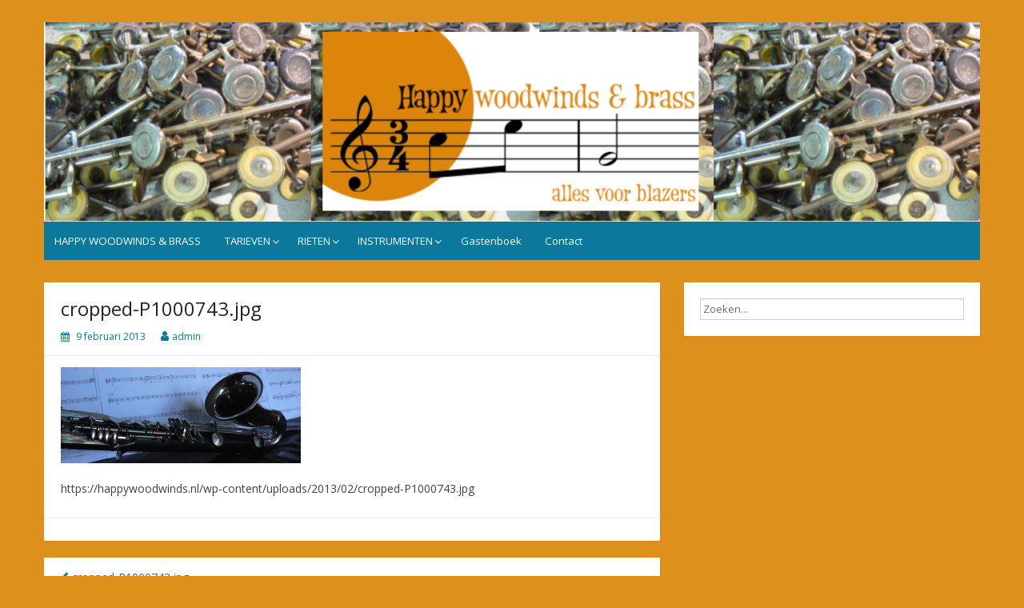

--- FILE ---
content_type: text/html; charset=UTF-8
request_url: https://happywoodwinds.nl/cropped-p1000743-jpg/
body_size: 10103
content:
<!DOCTYPE html>
<html dir="ltr" lang="nl-NL" prefix="og: https://ogp.me/ns#">
<head>
	<meta charset="UTF-8">
	<meta name="viewport" content="width=device-width, initial-scale=1">
	<link rel="profile" href="http://gmpg.org/xfn/11">
		<link rel="pingback" href="https://happywoodwinds.nl/xmlrpc.php">
		<title>cropped-P1000743.jpg | Happy Woodwinds &amp; Brass</title>

		<!-- All in One SEO 4.9.3 - aioseo.com -->
	<meta name="description" content="http://happywoodwinds.nl/wp-content/uploads/2013/02/cropped-P1000743.jpg" />
	<meta name="robots" content="max-image-preview:large" />
	<meta name="author" content="admin"/>
	<link rel="canonical" href="https://happywoodwinds.nl/cropped-p1000743-jpg/" />
	<meta name="generator" content="All in One SEO (AIOSEO) 4.9.3" />
		<meta property="og:locale" content="nl_NL" />
		<meta property="og:site_name" content="Happy Woodwinds &amp; Brass | alles voor blazers" />
		<meta property="og:type" content="article" />
		<meta property="og:title" content="cropped-P1000743.jpg | Happy Woodwinds &amp; Brass" />
		<meta property="og:url" content="https://happywoodwinds.nl/cropped-p1000743-jpg/" />
		<meta property="article:published_time" content="2013-02-09T13:24:35+00:00" />
		<meta property="article:modified_time" content="2013-02-09T13:24:35+00:00" />
		<meta name="twitter:card" content="summary" />
		<meta name="twitter:title" content="cropped-P1000743.jpg | Happy Woodwinds &amp; Brass" />
		<script type="application/ld+json" class="aioseo-schema">
			{"@context":"https:\/\/schema.org","@graph":[{"@type":"BreadcrumbList","@id":"https:\/\/happywoodwinds.nl\/cropped-p1000743-jpg\/#breadcrumblist","itemListElement":[{"@type":"ListItem","@id":"https:\/\/happywoodwinds.nl#listItem","position":1,"name":"Home","item":"https:\/\/happywoodwinds.nl","nextItem":{"@type":"ListItem","@id":"https:\/\/happywoodwinds.nl\/cropped-p1000743-jpg\/#listItem","name":"cropped-P1000743.jpg"}},{"@type":"ListItem","@id":"https:\/\/happywoodwinds.nl\/cropped-p1000743-jpg\/#listItem","position":2,"name":"cropped-P1000743.jpg","previousItem":{"@type":"ListItem","@id":"https:\/\/happywoodwinds.nl#listItem","name":"Home"}}]},{"@type":"ItemPage","@id":"https:\/\/happywoodwinds.nl\/cropped-p1000743-jpg\/#itempage","url":"https:\/\/happywoodwinds.nl\/cropped-p1000743-jpg\/","name":"cropped-P1000743.jpg | Happy Woodwinds & Brass","description":"http:\/\/happywoodwinds.nl\/wp-content\/uploads\/2013\/02\/cropped-P1000743.jpg","inLanguage":"nl-NL","isPartOf":{"@id":"https:\/\/happywoodwinds.nl\/#website"},"breadcrumb":{"@id":"https:\/\/happywoodwinds.nl\/cropped-p1000743-jpg\/#breadcrumblist"},"author":{"@id":"https:\/\/happywoodwinds.nl\/author\/admin\/#author"},"creator":{"@id":"https:\/\/happywoodwinds.nl\/author\/admin\/#author"},"datePublished":"2013-02-09T14:24:35+01:00","dateModified":"2013-02-09T14:24:35+01:00"},{"@type":"Organization","@id":"https:\/\/happywoodwinds.nl\/#organization","name":"Happy Woodwinds & Brass","description":"alles voor blazers Alles voor blazers","url":"https:\/\/happywoodwinds.nl\/","telephone":"+31640666219","logo":{"@type":"ImageObject","url":"https:\/\/happywoodwinds.nl\/wp-content\/uploads\/2021\/11\/HWWB-logo-def.jpg","@id":"https:\/\/happywoodwinds.nl\/cropped-p1000743-jpg\/#organizationLogo","width":1366,"height":654},"image":{"@id":"https:\/\/happywoodwinds.nl\/cropped-p1000743-jpg\/#organizationLogo"}},{"@type":"Person","@id":"https:\/\/happywoodwinds.nl\/author\/admin\/#author","url":"https:\/\/happywoodwinds.nl\/author\/admin\/","name":"admin","image":{"@type":"ImageObject","@id":"https:\/\/happywoodwinds.nl\/cropped-p1000743-jpg\/#authorImage","url":"https:\/\/secure.gravatar.com\/avatar\/93091dc4d6ceb8674dc71d39fd19e76fa296fac53ca8aab9f95139e5b1014d0b?s=96&d=mm&r=g","width":96,"height":96,"caption":"admin"}},{"@type":"WebSite","@id":"https:\/\/happywoodwinds.nl\/#website","url":"https:\/\/happywoodwinds.nl\/","name":"Happy Woodwinds & Brass","description":"alles voor blazers","inLanguage":"nl-NL","publisher":{"@id":"https:\/\/happywoodwinds.nl\/#organization"}}]}
		</script>
		<!-- All in One SEO -->

<link rel='dns-prefetch' href='//fonts.googleapis.com' />
<link rel="alternate" type="application/rss+xml" title="Happy Woodwinds &amp; Brass &raquo; feed" href="https://happywoodwinds.nl/feed/" />
<link rel="alternate" type="application/rss+xml" title="Happy Woodwinds &amp; Brass &raquo; reacties feed" href="https://happywoodwinds.nl/comments/feed/" />
<link rel="alternate" type="application/rss+xml" title="Happy Woodwinds &amp; Brass &raquo; cropped-P1000743.jpg reacties feed" href="https://happywoodwinds.nl/feed/?attachment_id=7" />
<link rel="alternate" title="oEmbed (JSON)" type="application/json+oembed" href="https://happywoodwinds.nl/wp-json/oembed/1.0/embed?url=https%3A%2F%2Fhappywoodwinds.nl%2Fcropped-p1000743-jpg%2F" />
<link rel="alternate" title="oEmbed (XML)" type="text/xml+oembed" href="https://happywoodwinds.nl/wp-json/oembed/1.0/embed?url=https%3A%2F%2Fhappywoodwinds.nl%2Fcropped-p1000743-jpg%2F&#038;format=xml" />
		<!-- This site uses the Google Analytics by MonsterInsights plugin v9.11.1 - Using Analytics tracking - https://www.monsterinsights.com/ -->
		<!-- Opmerking: MonsterInsights is momenteel niet geconfigureerd op deze site. De site eigenaar moet authenticeren met Google Analytics in de MonsterInsights instellingen scherm. -->
					<!-- No tracking code set -->
				<!-- / Google Analytics by MonsterInsights -->
		<style id='wp-img-auto-sizes-contain-inline-css'>
img:is([sizes=auto i],[sizes^="auto," i]){contain-intrinsic-size:3000px 1500px}
/*# sourceURL=wp-img-auto-sizes-contain-inline-css */
</style>
<style id='wp-emoji-styles-inline-css'>

	img.wp-smiley, img.emoji {
		display: inline !important;
		border: none !important;
		box-shadow: none !important;
		height: 1em !important;
		width: 1em !important;
		margin: 0 0.07em !important;
		vertical-align: -0.1em !important;
		background: none !important;
		padding: 0 !important;
	}
/*# sourceURL=wp-emoji-styles-inline-css */
</style>
<style id='wp-block-library-inline-css'>
:root{--wp-block-synced-color:#7a00df;--wp-block-synced-color--rgb:122,0,223;--wp-bound-block-color:var(--wp-block-synced-color);--wp-editor-canvas-background:#ddd;--wp-admin-theme-color:#007cba;--wp-admin-theme-color--rgb:0,124,186;--wp-admin-theme-color-darker-10:#006ba1;--wp-admin-theme-color-darker-10--rgb:0,107,160.5;--wp-admin-theme-color-darker-20:#005a87;--wp-admin-theme-color-darker-20--rgb:0,90,135;--wp-admin-border-width-focus:2px}@media (min-resolution:192dpi){:root{--wp-admin-border-width-focus:1.5px}}.wp-element-button{cursor:pointer}:root .has-very-light-gray-background-color{background-color:#eee}:root .has-very-dark-gray-background-color{background-color:#313131}:root .has-very-light-gray-color{color:#eee}:root .has-very-dark-gray-color{color:#313131}:root .has-vivid-green-cyan-to-vivid-cyan-blue-gradient-background{background:linear-gradient(135deg,#00d084,#0693e3)}:root .has-purple-crush-gradient-background{background:linear-gradient(135deg,#34e2e4,#4721fb 50%,#ab1dfe)}:root .has-hazy-dawn-gradient-background{background:linear-gradient(135deg,#faaca8,#dad0ec)}:root .has-subdued-olive-gradient-background{background:linear-gradient(135deg,#fafae1,#67a671)}:root .has-atomic-cream-gradient-background{background:linear-gradient(135deg,#fdd79a,#004a59)}:root .has-nightshade-gradient-background{background:linear-gradient(135deg,#330968,#31cdcf)}:root .has-midnight-gradient-background{background:linear-gradient(135deg,#020381,#2874fc)}:root{--wp--preset--font-size--normal:16px;--wp--preset--font-size--huge:42px}.has-regular-font-size{font-size:1em}.has-larger-font-size{font-size:2.625em}.has-normal-font-size{font-size:var(--wp--preset--font-size--normal)}.has-huge-font-size{font-size:var(--wp--preset--font-size--huge)}.has-text-align-center{text-align:center}.has-text-align-left{text-align:left}.has-text-align-right{text-align:right}.has-fit-text{white-space:nowrap!important}#end-resizable-editor-section{display:none}.aligncenter{clear:both}.items-justified-left{justify-content:flex-start}.items-justified-center{justify-content:center}.items-justified-right{justify-content:flex-end}.items-justified-space-between{justify-content:space-between}.screen-reader-text{border:0;clip-path:inset(50%);height:1px;margin:-1px;overflow:hidden;padding:0;position:absolute;width:1px;word-wrap:normal!important}.screen-reader-text:focus{background-color:#ddd;clip-path:none;color:#444;display:block;font-size:1em;height:auto;left:5px;line-height:normal;padding:15px 23px 14px;text-decoration:none;top:5px;width:auto;z-index:100000}html :where(.has-border-color){border-style:solid}html :where([style*=border-top-color]){border-top-style:solid}html :where([style*=border-right-color]){border-right-style:solid}html :where([style*=border-bottom-color]){border-bottom-style:solid}html :where([style*=border-left-color]){border-left-style:solid}html :where([style*=border-width]){border-style:solid}html :where([style*=border-top-width]){border-top-style:solid}html :where([style*=border-right-width]){border-right-style:solid}html :where([style*=border-bottom-width]){border-bottom-style:solid}html :where([style*=border-left-width]){border-left-style:solid}html :where(img[class*=wp-image-]){height:auto;max-width:100%}:where(figure){margin:0 0 1em}html :where(.is-position-sticky){--wp-admin--admin-bar--position-offset:var(--wp-admin--admin-bar--height,0px)}@media screen and (max-width:600px){html :where(.is-position-sticky){--wp-admin--admin-bar--position-offset:0px}}

/*# sourceURL=wp-block-library-inline-css */
</style><style id='global-styles-inline-css'>
:root{--wp--preset--aspect-ratio--square: 1;--wp--preset--aspect-ratio--4-3: 4/3;--wp--preset--aspect-ratio--3-4: 3/4;--wp--preset--aspect-ratio--3-2: 3/2;--wp--preset--aspect-ratio--2-3: 2/3;--wp--preset--aspect-ratio--16-9: 16/9;--wp--preset--aspect-ratio--9-16: 9/16;--wp--preset--color--black: #000000;--wp--preset--color--cyan-bluish-gray: #abb8c3;--wp--preset--color--white: #ffffff;--wp--preset--color--pale-pink: #f78da7;--wp--preset--color--vivid-red: #cf2e2e;--wp--preset--color--luminous-vivid-orange: #ff6900;--wp--preset--color--luminous-vivid-amber: #fcb900;--wp--preset--color--light-green-cyan: #7bdcb5;--wp--preset--color--vivid-green-cyan: #00d084;--wp--preset--color--pale-cyan-blue: #8ed1fc;--wp--preset--color--vivid-cyan-blue: #0693e3;--wp--preset--color--vivid-purple: #9b51e0;--wp--preset--gradient--vivid-cyan-blue-to-vivid-purple: linear-gradient(135deg,rgb(6,147,227) 0%,rgb(155,81,224) 100%);--wp--preset--gradient--light-green-cyan-to-vivid-green-cyan: linear-gradient(135deg,rgb(122,220,180) 0%,rgb(0,208,130) 100%);--wp--preset--gradient--luminous-vivid-amber-to-luminous-vivid-orange: linear-gradient(135deg,rgb(252,185,0) 0%,rgb(255,105,0) 100%);--wp--preset--gradient--luminous-vivid-orange-to-vivid-red: linear-gradient(135deg,rgb(255,105,0) 0%,rgb(207,46,46) 100%);--wp--preset--gradient--very-light-gray-to-cyan-bluish-gray: linear-gradient(135deg,rgb(238,238,238) 0%,rgb(169,184,195) 100%);--wp--preset--gradient--cool-to-warm-spectrum: linear-gradient(135deg,rgb(74,234,220) 0%,rgb(151,120,209) 20%,rgb(207,42,186) 40%,rgb(238,44,130) 60%,rgb(251,105,98) 80%,rgb(254,248,76) 100%);--wp--preset--gradient--blush-light-purple: linear-gradient(135deg,rgb(255,206,236) 0%,rgb(152,150,240) 100%);--wp--preset--gradient--blush-bordeaux: linear-gradient(135deg,rgb(254,205,165) 0%,rgb(254,45,45) 50%,rgb(107,0,62) 100%);--wp--preset--gradient--luminous-dusk: linear-gradient(135deg,rgb(255,203,112) 0%,rgb(199,81,192) 50%,rgb(65,88,208) 100%);--wp--preset--gradient--pale-ocean: linear-gradient(135deg,rgb(255,245,203) 0%,rgb(182,227,212) 50%,rgb(51,167,181) 100%);--wp--preset--gradient--electric-grass: linear-gradient(135deg,rgb(202,248,128) 0%,rgb(113,206,126) 100%);--wp--preset--gradient--midnight: linear-gradient(135deg,rgb(2,3,129) 0%,rgb(40,116,252) 100%);--wp--preset--font-size--small: 13px;--wp--preset--font-size--medium: 20px;--wp--preset--font-size--large: 36px;--wp--preset--font-size--x-large: 42px;--wp--preset--spacing--20: 0.44rem;--wp--preset--spacing--30: 0.67rem;--wp--preset--spacing--40: 1rem;--wp--preset--spacing--50: 1.5rem;--wp--preset--spacing--60: 2.25rem;--wp--preset--spacing--70: 3.38rem;--wp--preset--spacing--80: 5.06rem;--wp--preset--shadow--natural: 6px 6px 9px rgba(0, 0, 0, 0.2);--wp--preset--shadow--deep: 12px 12px 50px rgba(0, 0, 0, 0.4);--wp--preset--shadow--sharp: 6px 6px 0px rgba(0, 0, 0, 0.2);--wp--preset--shadow--outlined: 6px 6px 0px -3px rgb(255, 255, 255), 6px 6px rgb(0, 0, 0);--wp--preset--shadow--crisp: 6px 6px 0px rgb(0, 0, 0);}:where(.is-layout-flex){gap: 0.5em;}:where(.is-layout-grid){gap: 0.5em;}body .is-layout-flex{display: flex;}.is-layout-flex{flex-wrap: wrap;align-items: center;}.is-layout-flex > :is(*, div){margin: 0;}body .is-layout-grid{display: grid;}.is-layout-grid > :is(*, div){margin: 0;}:where(.wp-block-columns.is-layout-flex){gap: 2em;}:where(.wp-block-columns.is-layout-grid){gap: 2em;}:where(.wp-block-post-template.is-layout-flex){gap: 1.25em;}:where(.wp-block-post-template.is-layout-grid){gap: 1.25em;}.has-black-color{color: var(--wp--preset--color--black) !important;}.has-cyan-bluish-gray-color{color: var(--wp--preset--color--cyan-bluish-gray) !important;}.has-white-color{color: var(--wp--preset--color--white) !important;}.has-pale-pink-color{color: var(--wp--preset--color--pale-pink) !important;}.has-vivid-red-color{color: var(--wp--preset--color--vivid-red) !important;}.has-luminous-vivid-orange-color{color: var(--wp--preset--color--luminous-vivid-orange) !important;}.has-luminous-vivid-amber-color{color: var(--wp--preset--color--luminous-vivid-amber) !important;}.has-light-green-cyan-color{color: var(--wp--preset--color--light-green-cyan) !important;}.has-vivid-green-cyan-color{color: var(--wp--preset--color--vivid-green-cyan) !important;}.has-pale-cyan-blue-color{color: var(--wp--preset--color--pale-cyan-blue) !important;}.has-vivid-cyan-blue-color{color: var(--wp--preset--color--vivid-cyan-blue) !important;}.has-vivid-purple-color{color: var(--wp--preset--color--vivid-purple) !important;}.has-black-background-color{background-color: var(--wp--preset--color--black) !important;}.has-cyan-bluish-gray-background-color{background-color: var(--wp--preset--color--cyan-bluish-gray) !important;}.has-white-background-color{background-color: var(--wp--preset--color--white) !important;}.has-pale-pink-background-color{background-color: var(--wp--preset--color--pale-pink) !important;}.has-vivid-red-background-color{background-color: var(--wp--preset--color--vivid-red) !important;}.has-luminous-vivid-orange-background-color{background-color: var(--wp--preset--color--luminous-vivid-orange) !important;}.has-luminous-vivid-amber-background-color{background-color: var(--wp--preset--color--luminous-vivid-amber) !important;}.has-light-green-cyan-background-color{background-color: var(--wp--preset--color--light-green-cyan) !important;}.has-vivid-green-cyan-background-color{background-color: var(--wp--preset--color--vivid-green-cyan) !important;}.has-pale-cyan-blue-background-color{background-color: var(--wp--preset--color--pale-cyan-blue) !important;}.has-vivid-cyan-blue-background-color{background-color: var(--wp--preset--color--vivid-cyan-blue) !important;}.has-vivid-purple-background-color{background-color: var(--wp--preset--color--vivid-purple) !important;}.has-black-border-color{border-color: var(--wp--preset--color--black) !important;}.has-cyan-bluish-gray-border-color{border-color: var(--wp--preset--color--cyan-bluish-gray) !important;}.has-white-border-color{border-color: var(--wp--preset--color--white) !important;}.has-pale-pink-border-color{border-color: var(--wp--preset--color--pale-pink) !important;}.has-vivid-red-border-color{border-color: var(--wp--preset--color--vivid-red) !important;}.has-luminous-vivid-orange-border-color{border-color: var(--wp--preset--color--luminous-vivid-orange) !important;}.has-luminous-vivid-amber-border-color{border-color: var(--wp--preset--color--luminous-vivid-amber) !important;}.has-light-green-cyan-border-color{border-color: var(--wp--preset--color--light-green-cyan) !important;}.has-vivid-green-cyan-border-color{border-color: var(--wp--preset--color--vivid-green-cyan) !important;}.has-pale-cyan-blue-border-color{border-color: var(--wp--preset--color--pale-cyan-blue) !important;}.has-vivid-cyan-blue-border-color{border-color: var(--wp--preset--color--vivid-cyan-blue) !important;}.has-vivid-purple-border-color{border-color: var(--wp--preset--color--vivid-purple) !important;}.has-vivid-cyan-blue-to-vivid-purple-gradient-background{background: var(--wp--preset--gradient--vivid-cyan-blue-to-vivid-purple) !important;}.has-light-green-cyan-to-vivid-green-cyan-gradient-background{background: var(--wp--preset--gradient--light-green-cyan-to-vivid-green-cyan) !important;}.has-luminous-vivid-amber-to-luminous-vivid-orange-gradient-background{background: var(--wp--preset--gradient--luminous-vivid-amber-to-luminous-vivid-orange) !important;}.has-luminous-vivid-orange-to-vivid-red-gradient-background{background: var(--wp--preset--gradient--luminous-vivid-orange-to-vivid-red) !important;}.has-very-light-gray-to-cyan-bluish-gray-gradient-background{background: var(--wp--preset--gradient--very-light-gray-to-cyan-bluish-gray) !important;}.has-cool-to-warm-spectrum-gradient-background{background: var(--wp--preset--gradient--cool-to-warm-spectrum) !important;}.has-blush-light-purple-gradient-background{background: var(--wp--preset--gradient--blush-light-purple) !important;}.has-blush-bordeaux-gradient-background{background: var(--wp--preset--gradient--blush-bordeaux) !important;}.has-luminous-dusk-gradient-background{background: var(--wp--preset--gradient--luminous-dusk) !important;}.has-pale-ocean-gradient-background{background: var(--wp--preset--gradient--pale-ocean) !important;}.has-electric-grass-gradient-background{background: var(--wp--preset--gradient--electric-grass) !important;}.has-midnight-gradient-background{background: var(--wp--preset--gradient--midnight) !important;}.has-small-font-size{font-size: var(--wp--preset--font-size--small) !important;}.has-medium-font-size{font-size: var(--wp--preset--font-size--medium) !important;}.has-large-font-size{font-size: var(--wp--preset--font-size--large) !important;}.has-x-large-font-size{font-size: var(--wp--preset--font-size--x-large) !important;}
/*# sourceURL=global-styles-inline-css */
</style>

<style id='classic-theme-styles-inline-css'>
/*! This file is auto-generated */
.wp-block-button__link{color:#fff;background-color:#32373c;border-radius:9999px;box-shadow:none;text-decoration:none;padding:calc(.667em + 2px) calc(1.333em + 2px);font-size:1.125em}.wp-block-file__button{background:#32373c;color:#fff;text-decoration:none}
/*# sourceURL=/wp-includes/css/classic-themes.min.css */
</style>
<link rel='stylesheet' id='contact-form-7-css' href='https://happywoodwinds.nl/wp-content/plugins/contact-form-7/includes/css/styles.css?ver=6.1.4' media='all' />
<link rel='stylesheet' id='SFSIPLUSmainCss-css' href='https://happywoodwinds.nl/wp-content/plugins/ultimate-social-media-plus/css/sfsi-style.css?ver=3.7.1' media='all' />
<link rel='stylesheet' id='disable_sfsiplus-css' href='https://happywoodwinds.nl/wp-content/plugins/ultimate-social-media-plus/css/disable_sfsi.css?ver=6.9' media='all' />
<link rel='stylesheet' id='simple-life-style-open-sans-css' href='//fonts.googleapis.com/css?family=Open+Sans&#038;ver=6.9' media='all' />
<link rel='stylesheet' id='simple-life-style-bootstrap-css' href='https://happywoodwinds.nl/wp-content/themes/simple-life/third-party/bootstrap/css/bootstrap.min.css?ver=3.3.6' media='all' />
<link rel='stylesheet' id='fontawesome-css' href='https://happywoodwinds.nl/wp-content/themes/simple-life/third-party/font-awesome/css/font-awesome.min.css?ver=4.7.0' media='all' />
<link rel='stylesheet' id='simple-life-style-meanmenu-css' href='https://happywoodwinds.nl/wp-content/themes/simple-life/third-party/meanmenu/meanmenu.min.css?ver=2.0.6' media='all' />
<link rel='stylesheet' id='simple-life-style-css' href='https://happywoodwinds.nl/wp-content/themes/simple-life/style.css?ver=2.4' media='all' />
<link rel='stylesheet' id='afg_colorbox_css-css' href='https://happywoodwinds.nl/wp-content/plugins/awesome-flickr-gallery-plugin/colorbox/colorbox.css?ver=6.9' media='all' />
<link rel='stylesheet' id='afg_css-css' href='https://happywoodwinds.nl/wp-content/plugins/awesome-flickr-gallery-plugin/afg.css?ver=6.9' media='all' />
<script src="https://happywoodwinds.nl/wp-includes/js/jquery/jquery.min.js?ver=3.7.1" id="jquery-core-js"></script>
<script src="https://happywoodwinds.nl/wp-includes/js/jquery/jquery-migrate.min.js?ver=3.4.1" id="jquery-migrate-js"></script>
<script src="https://happywoodwinds.nl/wp-content/plugins/awesome-flickr-gallery-plugin/colorbox/jquery.colorbox-min.js?ver=6.9" id="afg_colorbox_script-js"></script>
<script src="https://happywoodwinds.nl/wp-content/plugins/awesome-flickr-gallery-plugin/colorbox/mycolorbox.js?ver=6.9" id="afg_colorbox_js-js"></script>
<link rel="https://api.w.org/" href="https://happywoodwinds.nl/wp-json/" /><link rel="alternate" title="JSON" type="application/json" href="https://happywoodwinds.nl/wp-json/wp/v2/media/7" /><link rel="EditURI" type="application/rsd+xml" title="RSD" href="https://happywoodwinds.nl/xmlrpc.php?rsd" />
<meta name="generator" content="WordPress 6.9" />
<link rel='shortlink' href='https://happywoodwinds.nl/?p=7' />
<style type="text/css">/* Start writing your custom CSS here */</style>	<script>
		window.addEventListener("sfsi_plus_functions_loaded", function() {
			var body = document.getElementsByTagName('body')[0];
			// console.log(body);
			body.classList.add("sfsi_plus_3.53");
		})
		// window.addEventListener('sfsi_plus_functions_loaded',function(e) {
		// 	jQuery("body").addClass("sfsi_plus_3.53")
		// });
		jQuery(document).ready(function(e) {
			jQuery("body").addClass("sfsi_plus_3.53")
		});

		function sfsi_plus_processfurther(ref) {
			var feed_id = '';
			var feedtype = 8;
			var email = jQuery(ref).find('input[name="email"]').val();
			var filter = /^(([^<>()[\]\\.,;:\s@\"]+(\.[^<>()[\]\\.,;:\s@\"]+)*)|(\".+\"))@((\[[0-9]{1,3}\.[0-9]{1,3}\.[0-9]{1,3}\.[0-9]{1,3}\])|(([a-zA-Z\-0-9]+\.)+[a-zA-Z]{2,}))$/;
			if ((email != "Enter your email") && (filter.test(email))) {
				if (feedtype == "8") {
					var url = "https://api.follow.it/subscription-form/" + feed_id + "/" + feedtype;
					window.open(url, "popupwindow", "scrollbars=yes,width=1080,height=760");
					return true;
				}
			} else {
				alert("Please enter email address");
				jQuery(ref).find('input[name="email"]').focus();
				return false;
			}
		}
	</script>
	<style>
		.sfsi_plus_subscribe_Popinner {
			width: 100% !important;
			height: auto !important;
			border: 1px solid #b5b5b5 !important;
			padding: 18px 0px !important;
			background-color: #ffffff !important;
		}

		.sfsi_plus_subscribe_Popinner form {
			margin: 0 20px !important;
		}

		.sfsi_plus_subscribe_Popinner h5 {
			font-family: Helvetica,Arial,sans-serif !important;

			font-weight: bold !important;
			color: #000000 !important;
			font-size: 16px !important;
			text-align: center !important;
			margin: 0 0 10px !important;
			padding: 0 !important;
		}

		.sfsi_plus_subscription_form_field {
			margin: 5px 0 !important;
			width: 100% !important;
			display: inline-flex;
			display: -webkit-inline-flex;
		}

		.sfsi_plus_subscription_form_field input {
			width: 100% !important;
			padding: 10px 0px !important;
		}

		.sfsi_plus_subscribe_Popinner input[type=email] {
			font-family: Helvetica,Arial,sans-serif !important;

			font-style: normal !important;
			color: #000000 !important;
			font-size: 14px !important;
			text-align: center !important;
		}

		.sfsi_plus_subscribe_Popinner input[type=email]::-webkit-input-placeholder {
			font-family: Helvetica,Arial,sans-serif !important;

			font-style: normal !important;
			color: #000000 !important;
			font-size: 14px !important;
			text-align: center !important;
		}

		.sfsi_plus_subscribe_Popinner input[type=email]:-moz-placeholder {
			/* Firefox 18- */
			font-family: Helvetica,Arial,sans-serif !important;

			font-style: normal !important;
			color: #000000 !important;
			font-size: 14px !important;
			text-align: center !important;
		}

		.sfsi_plus_subscribe_Popinner input[type=email]::-moz-placeholder {
			/* Firefox 19+ */
			font-family: Helvetica,Arial,sans-serif !important;

			font-style: normal !important;
			color: #000000 !important;
			font-size: 14px !important;
			text-align: center !important;
		}

		.sfsi_plus_subscribe_Popinner input[type=email]:-ms-input-placeholder {
			font-family: Helvetica,Arial,sans-serif !important;

			font-style: normal !important;
			color: #000000 !important;
			font-size: 14px !important;
			text-align: center !important;
		}

		.sfsi_plus_subscribe_Popinner input[type=submit] {
			font-family: Helvetica,Arial,sans-serif !important;

			font-weight: bold !important;
			color: #000000 !important;
			font-size: 16px !important;
			text-align: center !important;
			background-color: #dedede !important;
		}
	</style>
			<style type="text/css">
				.site-title,
		.site-description {
			position: absolute;
			clip: rect(1px, 1px, 1px, 1px);
		}
		</style>
	<style id="custom-background-css">
body.custom-background { background-color: #dd901c; }
</style>
	<link rel="icon" href="https://happywoodwinds.nl/wp-content/uploads/2021/11/cropped-HWWB-logo-def-32x32.jpg" sizes="32x32" />
<link rel="icon" href="https://happywoodwinds.nl/wp-content/uploads/2021/11/cropped-HWWB-logo-def-192x192.jpg" sizes="192x192" />
<link rel="apple-touch-icon" href="https://happywoodwinds.nl/wp-content/uploads/2021/11/cropped-HWWB-logo-def-180x180.jpg" />
<meta name="msapplication-TileImage" content="https://happywoodwinds.nl/wp-content/uploads/2021/11/cropped-HWWB-logo-def-270x270.jpg" />
</head>

<body class="attachment wp-singular attachment-template-default single single-attachment postid-7 attachmentid-7 attachment-jpeg custom-background wp-embed-responsive wp-theme-simple-life sfsi_plus_actvite_theme_default">
<div id="page" class="hfeed site">
	<a class="skip-link screen-reader-text" href="#content">Spring naar inhoud</a>

	
	<header id="masthead" class="site-header container" role="banner">
		<div class="site-branding">
			  			<h1 class="site-title text-center"><a href="https://happywoodwinds.nl/" rel="home">Happy Woodwinds &amp; Brass</a></h1>
			<p class="site-description text-center">alles voor blazers</p>
		</div>
				<div id="site-header">
			<a href="https://happywoodwinds.nl/" rel="home">
				<img src="https://happywoodwinds.nl/wp-content/uploads/2021/11/cropped-HWWB-header.png" width="1170" height="249" alt="Happy Woodwinds &amp; Brass">
			</a>
		</div>
		
		<nav id="site-navigation" class="main-navigation" role="navigation">
			<button class="menu-toggle" aria-hidden="true">Primair menu</button>
			<div class="menu-paginas-2019-container"><ul id="primary-menu" class="menu"><li id="menu-item-480" class="menu-item menu-item-type-post_type menu-item-object-page menu-item-home menu-item-480"><a href="https://happywoodwinds.nl/">HAPPY WOODWINDS &#038; BRASS</a></li>
<li id="menu-item-710" class="menu-item menu-item-type-custom menu-item-object-custom menu-item-has-children menu-item-710"><a href="#">TARIEVEN</a>
<ul class="sub-menu">
	<li id="menu-item-477" class="menu-item menu-item-type-post_type menu-item-object-page menu-item-477"><a href="https://happywoodwinds.nl/dwarsfluit/">TARIEVEN – dwarsfluit</a></li>
	<li id="menu-item-478" class="menu-item menu-item-type-post_type menu-item-object-page menu-item-478"><a href="https://happywoodwinds.nl/bewerkingen-en-tarieven-klarinet/">TARIEVEN – klarinet</a></li>
	<li id="menu-item-711" class="menu-item menu-item-type-post_type menu-item-object-page menu-item-711"><a href="https://happywoodwinds.nl/tarieven-saxofoon/">TARIEVEN – saxofoon</a></li>
</ul>
</li>
<li id="menu-item-712" class="menu-item menu-item-type-custom menu-item-object-custom menu-item-has-children menu-item-712"><a href="#">RIETEN</a>
<ul class="sub-menu">
	<li id="menu-item-471" class="menu-item menu-item-type-post_type menu-item-object-page menu-item-471"><a href="https://happywoodwinds.nl/klarinet-rieten/">RIETEN – klarinet</a></li>
	<li id="menu-item-472" class="menu-item menu-item-type-post_type menu-item-object-page menu-item-472"><a href="https://happywoodwinds.nl/saxofoon-rieten/">RIETEN – saxofoon</a></li>
</ul>
</li>
<li id="menu-item-713" class="menu-item menu-item-type-custom menu-item-object-custom menu-item-has-children menu-item-713"><a href="#">INSTRUMENTEN</a>
<ul class="sub-menu">
	<li id="menu-item-569" class="menu-item menu-item-type-post_type menu-item-object-page menu-item-569"><a href="https://happywoodwinds.nl/occasions-gebruikte-instrumenten/" title="Occasions">Occasions/gebruikte instrumenten</a></li>
	<li id="menu-item-473" class="menu-item menu-item-type-post_type menu-item-object-page menu-item-473"><a href="https://happywoodwinds.nl/eastman/">Eastman</a></li>
</ul>
</li>
<li id="menu-item-474" class="menu-item menu-item-type-post_type menu-item-object-page menu-item-474"><a href="https://happywoodwinds.nl/gastenboek/">Gastenboek</a></li>
<li id="menu-item-479" class="menu-item menu-item-type-post_type menu-item-object-page menu-item-479"><a href="https://happywoodwinds.nl/adres-2/">Contact</a></li>
</ul></div>		</nav><!-- #site-navigation -->

	</header><!-- #masthead -->

	
	<div id="content" class="site-content container">
		<div class="row">

	<div id="primary" class="content-area col-sm-8 pull-left col-xs-12">
		<main id="main" class="site-main" role="main">

		
			
<article id="post-7" class="post-7 attachment type-attachment status-inherit hentry">
	<header class="entry-header">
		<h2 class="entry-title">cropped-P1000743.jpg</h2>
		<div class="entry-meta">
			<span class="posted-on"><i class="fa fa-calendar" aria-hidden="true"></i> <a href="https://happywoodwinds.nl/2013/02/09/" rel="bookmark"><time class="entry-date published" datetime="2013-02-09T14:24:35+01:00">9 februari 2013</time></a></span><span class="byline"> <i class="fa fa-user" aria-hidden="true"></i> <span class="author vcard"><a class="url fn n" href="https://happywoodwinds.nl/author/admin/">admin</a></span></span>		</div><!-- .entry-meta -->
	</header><!-- .entry-header -->

	<div class="entry-content">
 		
		<p class="attachment"><a href='https://happywoodwinds.nl/wp-content/uploads/2013/02/cropped-P1000743.jpg'><img decoding="async" width="300" height="120" src="https://happywoodwinds.nl/wp-content/uploads/2013/02/cropped-P1000743-300x120.jpg" class="attachment-medium size-medium" alt="" srcset="https://happywoodwinds.nl/wp-content/uploads/2013/02/cropped-P1000743-300x120.jpg 300w, https://happywoodwinds.nl/wp-content/uploads/2013/02/cropped-P1000743-500x200.jpg 500w, https://happywoodwinds.nl/wp-content/uploads/2013/02/cropped-P1000743.jpg 1000w" sizes="(max-width: 300px) 100vw, 300px" /></a></p>
<p>https://happywoodwinds.nl/wp-content/uploads/2013/02/cropped-P1000743.jpg</p>
			</div><!-- .entry-content -->

	<footer class="entry-footer">
		
			</footer><!-- .entry-footer -->
</article><!-- #post-## -->

			
	<nav class="navigation post-navigation" aria-label="Berichten">
		<h2 class="screen-reader-text">Bericht navigatie</h2>
		<div class="nav-links"><div class="nav-previous"><a href="https://happywoodwinds.nl/cropped-p1000743-jpg/" rel="prev"><i class="fa fa-chevron-left" aria-hidden="true"></i> cropped-P1000743.jpg</a></div></div>
	</nav>
			
		
		</main><!-- #main -->
	</div><!-- #primary -->

	<div id="secondary" class="widget-area container clearfix col-sm-4" role="complementary">
		
		<div class="widget widget_search"><form role="search" method="get" id="searchform" class="search-form" action="https://happywoodwinds.nl/">
	<div>
		<label class="screen-reader-text" for="s"></label>
		<input type="text" value="" name="s" id="s" placeholder="Zoeken..." class="search-field" />
		<input type="submit" class="search-submit screen-reader-text" id="searchsubmit" value="Zoeken" />
	</div>
</form><!-- .search-form -->
</div>
			</div><!-- #secondary -->
    </div> <!-- .row -->
	</div><!-- #content -->

	
	<footer id="colophon" class="site-footer container" role="contentinfo">

				
	
	
		<div id="copyright-wrap">
			<div class="copyright-text">&copy; 2026 Alle rechten voorbehouden</div>
		</div>

	
	
	
  		<div class="site-info" id="powered-by-wrap">
  			<a href="https://wordpress.org/">Ondersteund door WordPress</a>
  			<span class="sep"> | </span>
  			Thema: Simple Life door <a href="https://www.nilambar.net/" rel="designer">Nilambar</a>.  		</div><!-- .site-info -->

	
	</footer><!-- #colophon -->
	</div><!-- #page -->

<script type="speculationrules">
{"prefetch":[{"source":"document","where":{"and":[{"href_matches":"/*"},{"not":{"href_matches":["/wp-*.php","/wp-admin/*","/wp-content/uploads/*","/wp-content/*","/wp-content/plugins/*","/wp-content/themes/simple-life/*","/*\\?(.+)"]}},{"not":{"selector_matches":"a[rel~=\"nofollow\"]"}},{"not":{"selector_matches":".no-prefetch, .no-prefetch a"}}]},"eagerness":"conservative"}]}
</script>
<script>
	window.addEventListener('sfsi_plus_functions_loaded', function() {
		if (typeof sfsi_plus_responsive_toggle == 'function') {
			sfsi_plus_responsive_toggle(0);
			// console.log('sfsi_plus_responsive_toggle');
		}
	})
</script>

<a href="#" class="scrollup" id="btn-scrollup"><span class="fa-stack"> <i class="fa fa-square fa-stack-2x" aria-hidden="true"></i><i class="fa fa-angle-up fa-stack-1x fa-inverse" aria-hidden="true"></i></span><span class="screen-reader-text">Ga naar boven</span></a><script src="https://happywoodwinds.nl/wp-includes/js/dist/hooks.min.js?ver=dd5603f07f9220ed27f1" id="wp-hooks-js"></script>
<script src="https://happywoodwinds.nl/wp-includes/js/dist/i18n.min.js?ver=c26c3dc7bed366793375" id="wp-i18n-js"></script>
<script id="wp-i18n-js-after">
wp.i18n.setLocaleData( { 'text direction\u0004ltr': [ 'ltr' ] } );
//# sourceURL=wp-i18n-js-after
</script>
<script src="https://happywoodwinds.nl/wp-content/plugins/contact-form-7/includes/swv/js/index.js?ver=6.1.4" id="swv-js"></script>
<script id="contact-form-7-js-translations">
( function( domain, translations ) {
	var localeData = translations.locale_data[ domain ] || translations.locale_data.messages;
	localeData[""].domain = domain;
	wp.i18n.setLocaleData( localeData, domain );
} )( "contact-form-7", {"translation-revision-date":"2025-11-30 09:13:36+0000","generator":"GlotPress\/4.0.3","domain":"messages","locale_data":{"messages":{"":{"domain":"messages","plural-forms":"nplurals=2; plural=n != 1;","lang":"nl"},"This contact form is placed in the wrong place.":["Dit contactformulier staat op de verkeerde plek."],"Error:":["Fout:"]}},"comment":{"reference":"includes\/js\/index.js"}} );
//# sourceURL=contact-form-7-js-translations
</script>
<script id="contact-form-7-js-before">
var wpcf7 = {
    "api": {
        "root": "https:\/\/happywoodwinds.nl\/wp-json\/",
        "namespace": "contact-form-7\/v1"
    }
};
//# sourceURL=contact-form-7-js-before
</script>
<script src="https://happywoodwinds.nl/wp-content/plugins/contact-form-7/includes/js/index.js?ver=6.1.4" id="contact-form-7-js"></script>
<script async defer type="module" src="https://happywoodwinds.nl/wp-content/plugins/friendly-captcha/public/vendor/v1/widget.module.min.js?ver=0.9.19" id="friendly-captcha-widget-module-js"></script>
<script async defer nomodule src="https://happywoodwinds.nl/wp-content/plugins/friendly-captcha/public/vendor/v1/widget.polyfilled.min.js?ver=0.9.19" id="friendly-captcha-widget-fallback-js"></script>
<script src="https://happywoodwinds.nl/wp-content/plugins/friendly-captcha/modules/contact-form-7/script.js?ver=1.15.23" id="frcaptcha_wpcf7-friendly-captcha-js"></script>
<script src="https://happywoodwinds.nl/wp-includes/js/jquery/ui/core.min.js?ver=1.13.3" id="jquery-ui-core-js"></script>
<script src="https://happywoodwinds.nl/wp-content/plugins/ultimate-social-media-plus/js/shuffle/modernizr.custom.min.js?ver=6.9" id="SFSIPLUSjqueryModernizr-js"></script>
<script id="SFSIPLUSCustomJs-js-extra">
var sfsi_plus_ajax_object = {"ajax_url":"https://happywoodwinds.nl/wp-admin/admin-ajax.php","plugin_url":"https://happywoodwinds.nl/wp-content/plugins/ultimate-social-media-plus/","rest_url":"https://happywoodwinds.nl/wp-json/"};
var sfsi_plus_links = {"admin_url":"https://happywoodwinds.nl/wp-admin/","plugin_dir_url":"https://happywoodwinds.nl/wp-content/plugins/ultimate-social-media-plus/","rest_url":"https://happywoodwinds.nl/wp-json/","pretty_perma":"yes"};
//# sourceURL=SFSIPLUSCustomJs-js-extra
</script>
<script src="https://happywoodwinds.nl/wp-content/plugins/ultimate-social-media-plus/js/custom.js?ver=3.7.1" id="SFSIPLUSCustomJs-js"></script>
<script src="https://happywoodwinds.nl/wp-content/themes/simple-life/js/navigation.min.js?ver=20120206" id="simple-life-navigation-js"></script>
<script src="https://happywoodwinds.nl/wp-content/themes/simple-life/third-party/meanmenu/jquery.meanmenu.min.js?ver=2.0.6" id="simple-life-meanmenu-script-js"></script>
<script id="simple-life-custom-js-extra">
var Simple_Life_Screen_Reader_Text = {"expand":"menu uitvouwen","collapse":"menu samenvouwen"};
//# sourceURL=simple-life-custom-js-extra
</script>
<script src="https://happywoodwinds.nl/wp-content/themes/simple-life/js/custom.min.js?ver=1.8" id="simple-life-custom-js"></script>
<script id="wp-emoji-settings" type="application/json">
{"baseUrl":"https://s.w.org/images/core/emoji/17.0.2/72x72/","ext":".png","svgUrl":"https://s.w.org/images/core/emoji/17.0.2/svg/","svgExt":".svg","source":{"concatemoji":"https://happywoodwinds.nl/wp-includes/js/wp-emoji-release.min.js?ver=6.9"}}
</script>
<script type="module">
/*! This file is auto-generated */
const a=JSON.parse(document.getElementById("wp-emoji-settings").textContent),o=(window._wpemojiSettings=a,"wpEmojiSettingsSupports"),s=["flag","emoji"];function i(e){try{var t={supportTests:e,timestamp:(new Date).valueOf()};sessionStorage.setItem(o,JSON.stringify(t))}catch(e){}}function c(e,t,n){e.clearRect(0,0,e.canvas.width,e.canvas.height),e.fillText(t,0,0);t=new Uint32Array(e.getImageData(0,0,e.canvas.width,e.canvas.height).data);e.clearRect(0,0,e.canvas.width,e.canvas.height),e.fillText(n,0,0);const a=new Uint32Array(e.getImageData(0,0,e.canvas.width,e.canvas.height).data);return t.every((e,t)=>e===a[t])}function p(e,t){e.clearRect(0,0,e.canvas.width,e.canvas.height),e.fillText(t,0,0);var n=e.getImageData(16,16,1,1);for(let e=0;e<n.data.length;e++)if(0!==n.data[e])return!1;return!0}function u(e,t,n,a){switch(t){case"flag":return n(e,"\ud83c\udff3\ufe0f\u200d\u26a7\ufe0f","\ud83c\udff3\ufe0f\u200b\u26a7\ufe0f")?!1:!n(e,"\ud83c\udde8\ud83c\uddf6","\ud83c\udde8\u200b\ud83c\uddf6")&&!n(e,"\ud83c\udff4\udb40\udc67\udb40\udc62\udb40\udc65\udb40\udc6e\udb40\udc67\udb40\udc7f","\ud83c\udff4\u200b\udb40\udc67\u200b\udb40\udc62\u200b\udb40\udc65\u200b\udb40\udc6e\u200b\udb40\udc67\u200b\udb40\udc7f");case"emoji":return!a(e,"\ud83e\u1fac8")}return!1}function f(e,t,n,a){let r;const o=(r="undefined"!=typeof WorkerGlobalScope&&self instanceof WorkerGlobalScope?new OffscreenCanvas(300,150):document.createElement("canvas")).getContext("2d",{willReadFrequently:!0}),s=(o.textBaseline="top",o.font="600 32px Arial",{});return e.forEach(e=>{s[e]=t(o,e,n,a)}),s}function r(e){var t=document.createElement("script");t.src=e,t.defer=!0,document.head.appendChild(t)}a.supports={everything:!0,everythingExceptFlag:!0},new Promise(t=>{let n=function(){try{var e=JSON.parse(sessionStorage.getItem(o));if("object"==typeof e&&"number"==typeof e.timestamp&&(new Date).valueOf()<e.timestamp+604800&&"object"==typeof e.supportTests)return e.supportTests}catch(e){}return null}();if(!n){if("undefined"!=typeof Worker&&"undefined"!=typeof OffscreenCanvas&&"undefined"!=typeof URL&&URL.createObjectURL&&"undefined"!=typeof Blob)try{var e="postMessage("+f.toString()+"("+[JSON.stringify(s),u.toString(),c.toString(),p.toString()].join(",")+"));",a=new Blob([e],{type:"text/javascript"});const r=new Worker(URL.createObjectURL(a),{name:"wpTestEmojiSupports"});return void(r.onmessage=e=>{i(n=e.data),r.terminate(),t(n)})}catch(e){}i(n=f(s,u,c,p))}t(n)}).then(e=>{for(const n in e)a.supports[n]=e[n],a.supports.everything=a.supports.everything&&a.supports[n],"flag"!==n&&(a.supports.everythingExceptFlag=a.supports.everythingExceptFlag&&a.supports[n]);var t;a.supports.everythingExceptFlag=a.supports.everythingExceptFlag&&!a.supports.flag,a.supports.everything||((t=a.source||{}).concatemoji?r(t.concatemoji):t.wpemoji&&t.twemoji&&(r(t.twemoji),r(t.wpemoji)))});
//# sourceURL=https://happywoodwinds.nl/wp-includes/js/wp-emoji-loader.min.js
</script>
</body>
</html>
